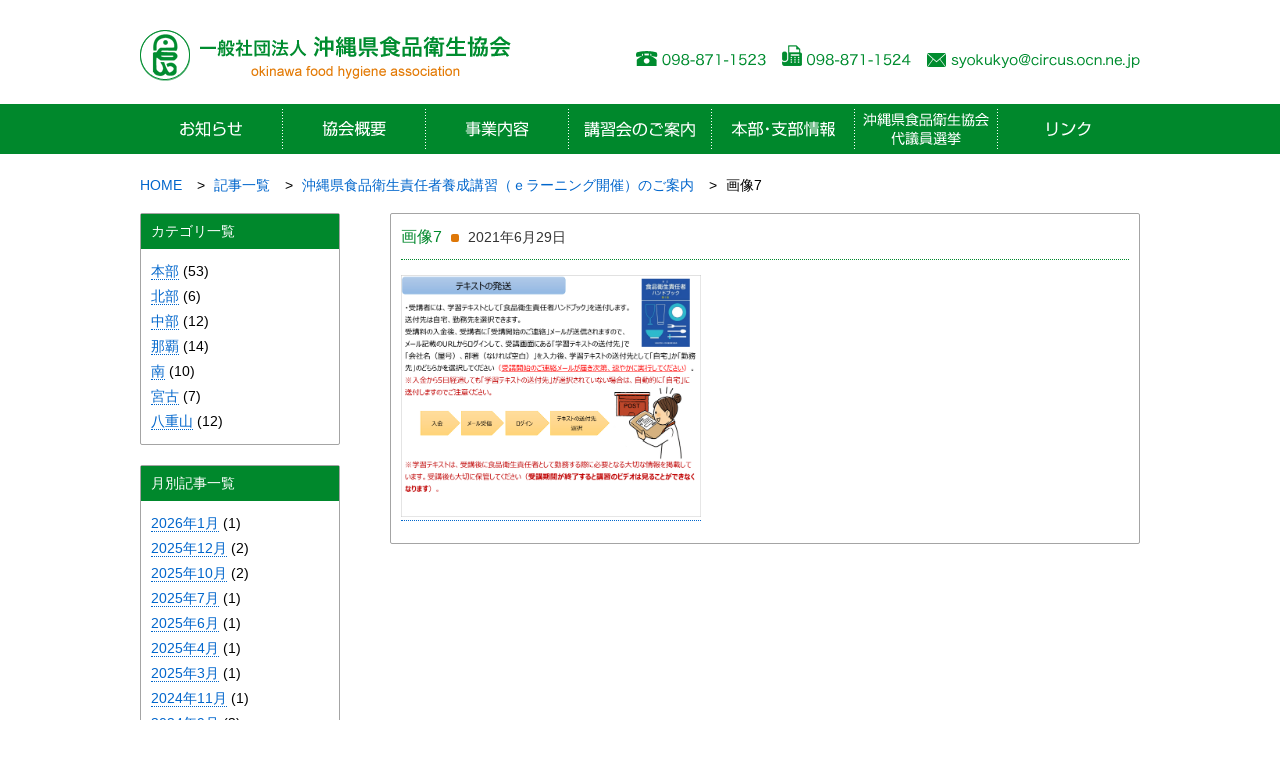

--- FILE ---
content_type: text/css
request_url: https://oki-syokyo.or.jp/wordpress/wp-content/themes/twentyseventeen/style.css?ver=5.6.6
body_size: 1296
content:
body {
	background-color:#FFFFFF;
	font-family:メイリオ, Meiryo, "ＭＳ Ｐゴシック", "MS PGothic", Arial, Helvetica, sans-serif;
	font-size:16px;
	text-align:center;
	}

table {
	border-collapse:collapse;
	border-spacing:0px;
	border:solid 1px;
	border-color:#a4a4a4;
	}

table a {
	line-height:1.6;
	}

td,th {
	border:solid 1px;
	border-color:#a4a4a4;
	padding:10px;
	}

/* index */
	
#page-top {
	position:fixed;
	bottom:20px;
	right:40px;
	}

#header {
	margin:0 auto;
	width:1000px;
	height:auto;
	text-align:left;
	padding:30px 0px 20px 0px;
	}

#header h1 {
	float:left;
	}

#header ul {
	float:right;
	padding-top:15px;
	}

#header ul li {
	display:inline-block;
	padding-right:12px;
	}

#header ul li#last {
	padding-right:0px;
	}

#gmenu {
	margin:0 auto;
	width:100%;
	height:50px;
	background-color:#00882c;
	text-align:center;
	}

#gmenu ul {
	margin:0 auto;
	width:1000px;
	height:auto;
	}

#gmenu ul li {
	display:inline-block;
	float:left;
	padding-bottom:20px;
	}

#container {
	margin:0 auto;
	width:1000px;
	height:100%;
	text-align:left;
	}

#main {
	margin-bottom:30px;
	}

.content {
	margin-bottom:50px;
	}

.content a {
	color:#0066cc;
	text-decoration:none;
	border-bottom:dotted 1px #0066cc;
	}

.content h2 {
	padding-left:10px;
	margin-bottom:20px;
	}

.content .content_inner {
	padding-left:20px;
	margin-bottom:20px;
	}

.content dl {
	width:auto;
	}

.content dl .index_news {
	margin-top:15px;
	}

.content dl dt {
	display:inline-block;
	margin-right:5px;
	}

.content dl .newstime {
	font-size:14px;
	color:#333333;
	}

.content dl .newscategory {
	background-color:#de7707;
	border:2px solid #de7707;
	border-radius:2px;        /* CSS3草案 */
    -webkit-border-radius:2px;    /* Safari,Google Chrome用 */
    -moz-border-radius:2px;   /* Firefox用 */
	padding:2px;
	}

.content dl .newscategory a {
	color:#FFFFFF;
	font-size:12px;
	text-decoration:none;
	border-bottom:none;
	}

.content dl dd {
	display:inline-block;
	margin-right:5px;
	}

.content #ichiran {
	float:right;
	padding-right:20px;
	clear:right;
	}

.content .content_inner h3 {
	width:940px;
	color:#00882c;
	border-bottom:dotted 1px #00882c;
	/* font-weight:bold; */
	margin-bottom:15px;
	}

.content .content_inner p {
	line-height:1.6;
	}

.content .endinner {
	margin-bottom:50px;
	}

#footer {
	height:30px;
	background-color:#00882c;
	font-size:11px;
	text-align:center;
	}

#footer p {
	position:relative;
	top:50%;
	-webkit-transform: translateY(-50%); /* Safari用 */
	transform: translateY(-50%);
	font-size:11px;
	color:#FFFFFF;
	}

/* パンくず */

.bread_crumb {
	margin:0 auto;
	width:1000px;
	height:auto;
	text-align:left;
	margin-bottom:20px;
	}

.bread_crumb li {
	display:inline-block;
	font-size:14px;
	}

.bread_crumb li a {
	color:#0066cc;
	text-decoration:none;
	padding-right:10px;
	}

.bread_crumb li:after {
	content:'>';
	padding-left:5px;
	margin-right:5px;
}
.bread_crumb li:last-child:after {
	content:'';
}

/* blog */

#blog_container {
	margin:0 auto;
	width:1000px;
	height:100%;
	text-align:left;
	}

#blog_container a {
	color:#0066cc;
	text-decoration:none;
	border-bottom:dotted 1px #0066cc;
	}

#blog_container #bcl {
	float:left;
	width:200px;
	line-height:1.8;
	}

#blog_container #bcl .archivebox {
	font-size:14px;
	border:1px solid #a4a4a4;
	border-radius:2px;        /* CSS3草案 */
    -webkit-border-radius:2px;    /* Safari,Google Chrome用 */
    -moz-border-radius:2px;   /* Firefox用 */
	margin-bottom:20px;
	}

#blog_container #bcl .archivebox ul {
	margin:10px;
	}

#blog_container #bcl .archivebox p{
	background-color:#00882c;
	padding:5px 0 5px 10px;;
	color:#FFFFFF;
	}

#blog_container #bcr {
	float:right;
	width:750px;
	}

#blog_container .post {
	border:1px solid #a4a4a4;
	border-radius:2px;        /* CSS3草案 */
    -webkit-border-radius:2px;    /* Safari,Google Chrome用 */
    -moz-border-radius:2px;   /* Firefox用 */
	margin-bottom:20px;
	}

#blog_container dl {
	width:auto;
	}

#blog_container dl .index_news {
	margin:10px 10px 15px 10px;
	}

#blog_container dl .singlebox {
	padding-bottom:10px;
	border-bottom:1px dotted #00882c;
	}

#blog_container dl dt {
	display:inline-block;
	margin-right:5px;
	line-height: 1.6;
	}

#blog_container dl #singletitle {
	color:#00882c;
	}

#blog_container dl .newscategory {
	background-color:#de7707;
	border:2px solid #de7707;
	border-radius:2px;        /* CSS3草案 */
    -webkit-border-radius:2px;    /* Safari,Google Chrome用 */
    -moz-border-radius:2px;   /* Firefox用 */
	padding:2px;
	}

#blog_container dl .newscategory a {
	color:#FFFFFF;
	font-size:12px;
	text-decoration:none;
	border-bottom:none;
	}

#blog_container dl dd {
	display:inline-block;
	margin-right:5px;
	}

#blog_container dl .time {
	font-size:14px;
	color:#333333;
	}

#blog_container .post .text {
	margin:0 10px 15px 10px;
	}

#blog_container .post .text p{
	line-height:2.0;
	}

/* ページ送り */

.pagination{
    text-align: center;
	margin:40px 0 30px 0;
}

a.page-numbers,
.pagination .current{
    background: #fff;
    border: solid 1px #ccc;
    padding:5px 8px;
    margin:0 2px;
    text-decoration: none;
	border-bottom:solid 1px #ccc !important;
}
.pagination .current{
    background: #fff;
    border: solid 1px #ccc;
}